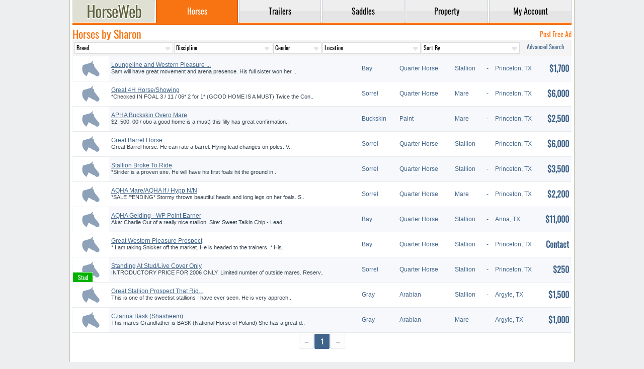

--- FILE ---
content_type: text/html; charset=UTF-8
request_url: https://www.horseweb.com/horses/seller-103988/
body_size: 9754
content:
<!DOCTYPE html>
<html lang="en">
<head>
  <title>Horses by Sharon</title>
  <meta charset="utf-8" />
  <meta name="ahrefs-site-verification" content="43ac786d65d894d76a1bc7c944c7cac0180249052a0711a3e91a388010db85a6" />
  <meta name="description" content="Leading horse classfieds (since 1995) of horses for sale, horse trailers, horse saddles and horse property." />
  <meta name="keywords" content="horseweb, horses for sale, horse trailers for sale, horse saddles for sale, horse properties for sale" />
  <meta name="viewport" content="width=device-width, initial-scale=1, maximum-scale=1, user-scalable=yes" />
  <meta name="format-detection" content="telephone=yes" />
  <base href="https://www.horseweb.com/" />
  <link rel="canonical" href="https://www.horseweb.com/horses/seller-103988/" />
  <link rel="shortcut icon" type="image/x-icon" href="/global/favicon.png" />
  <link rel="stylesheet" href="/global/global.css?t=0223" />
  <script async src="/global/global.js?t=1040"></script>
  <link rel="preconnect" href="https://fonts.gstatic.com/" crossorigin />
  <link rel="preconnect" href="https://www.googletagmanager.com" crossorigin />
  <link rel="preconnect" href="https://pagead2.googlesyndication.com" crossorigin />
  <link rel="preconnect" href="https://googleads.g.doubleclick.net" crossorigin />
  <link rel="preconnect" href="https://partner.googleadservices.com" crossorigin />
  <link rel="preconnect" href="https://www.google-analytics.com" crossorigin />
      <script async src="https://www.googletagmanager.com/gtag/js?id=UA-45006518-1"></script>
  <script>window.dataLayer = window.dataLayer || []; function gtag(){dataLayer.push(arguments);} gtag('js', new Date()); gtag('config', 'UA-45006518-1');</script>
     <script async src="https://pagead2.googlesyndication.com/pagead/js/adsbygoogle.js?client=ca-pub-1288210839714327" crossorigin="anonymous"></script>
</head>
<body>
<div id="layout">
<header>
<nav>
<table id="menu">
  <tr>
    <td class="logo"><a href="https://www.horseweb.com/"><div class="logotype" title="HorseWeb Horses for Sale"></div></a></td>
    <td class="divider"></td><td class="tab active"><a href="/horses/"><div>Horses</div></a></td><td class="divider"></td><td class="tab"><a href="/trailers/"><div>Trailers</div></a></td><td class="divider"></td><td class="tab"><a href="/saddles/"><div>Saddles</div></a></td><td class="divider"></td><td class="tab"><a href="/property/"><div>Property</div></a></td><td class="divider"></td><td class="tab"><a href="/m_account.php"><div>My&nbsp;Account</div></a></td>  </tr>
</table>
<div class="gutter"></div>
</nav>
</header>

<div style="width:1px; height: 50px;"></div>

<section>
<div class="content">
	    <div class="t">
    <h1>Horses by Sharon</h1><a href="/m_horses_.php" rel="nofollow" class="next_link underline">Post Free Ad</a></div>    <div id="quicksearch">
        <form method="GET" action="/horses-for-sale/seller-103988/actions/" class="qs">
<input type="hidden" name="action" value="h_redirect" />
<table>
<tr>
    <td><select name="bid"><option value="">Breed</option><option value="1">Akhal Teke</option><option value="2">American Cream</option><option value="102">American Warmblood</option><option value="3">Andalusian</option><option value="4">Appaloosa</option><option value="5">Appendix</option><option value="6">AraAppaloosa</option><option value="7">Arabian</option><option value="9">Australian Stock</option><option value="10">Azteca</option><option value="11">Barb</option><option value="12">Bashkir Curly</option><option value="13">Belgian Draft</option><option value="14">Belgian Warmblood</option><option value="15">Budyonny</option><option value="16">Canadian</option><option value="17">Chincoteague Pony</option><option value="18">Cleveland Bay</option><option value="19">Clydesdale</option><option value="20">Connemara Pony</option><option value="21">Crossbred Pony</option><option value="23">Dales Pony</option><option value="104">Danish Warmblood</option><option value="24">Dartmoor Pony</option><option value="25">Donkey</option><option value="26">Draft</option><option value="27">Drum</option><option value="28">Exmoor Pony</option><option value="29">Dutch Warmblood</option><option value="30">Fell Pony</option><option value="31">Fjord</option><option value="32">Florida Cracker</option><option value="33">Friesian</option><option value="34">Gotland Pony</option><option value="35">Gypsy Vanner</option><option value="36">Hackney</option><option value="37">Haflinger</option><option value="38">Half Arabian</option><option value="39">Hanoverian</option><option value="40">Harlequin</option><option value="41">Highland Pony</option><option value="42">Holsteiner</option><option value="43">Hungarian</option><option value="45">Icelandic</option><option value="46">Irish Draught</option><option value="47">Kentucky Mountain</option><option value="48">Knabstrupper</option><option value="49">Lipizzan</option><option value="50">Lusitano</option><option value="51">Marchador</option><option value="52">Miniature</option><option value="53">Missouri Fox Trotter</option><option value="54">Morab</option><option value="55">Morgan</option><option value="56">Mountain Pleasure</option><option value="57">Mule</option><option value="58">Mustang</option><option value="59">National Show</option><option value="61">New Forest Pony</option><option value="62">Newfoundland Pony</option><option value="105">NZ Sporthorse</option><option value="63">Nokota</option><option value="64">Oldenburg</option><option value="65">Paint</option><option value="66">Paint Pony</option><option value="67">Palomino</option><option value="68">Paso Fino</option><option value="69">Percheron</option><option value="70">Peruvian Paso</option><option value="71">Pintabian</option><option value="72">Pinto</option><option value="73">Pony</option><option value="74">Pony of the Americas</option><option value="75">Quarab</option><option value="76">Quarter Horse</option><option value="77">Quarter Pony</option><option value="78">Racking</option><option value="79">Rocky Mountain</option><option value="80">Saddlebred</option><option value="81">Selle Francais</option><option value="82">Shagya</option><option value="83">Shetland Pony</option><option value="84">Shire</option><option value="85">Single Footing</option><option value="86">Spanish Jennet</option><option value="87">Spanish Mustang</option><option value="89">Spotted Saddle</option><option value="90">Standardbred</option><option value="103">Swedish Warmblood</option><option value="91">Tennessee Walking</option><option value="92">Thoroughbred</option><option value="93">Tiger</option><option value="94">Trakehner</option><option value="95">Warmblood</option><option value="96">Walkaloosa</option><option value="97">Welsh Cob</option><option value="98">Welsh Pony</option><option value="99">Westphalian</option><option value="100">Other</option></select></td>
    <td class="desktop"><select name="did"><option value="">Discipline</option><option value="35">All-Around</option><option value="1">Barrel Racing</option><option value="2">Breeding</option><option value="3">Bucking Bronc</option><option value="4">Calf Roping</option><option value="5">Competitive Trail</option><option value="6">Country English Pleasure</option><option value="7">Cutting</option><option value="9">Draft</option><option value="10">Dressage</option><option value="34">Driving</option><option value="36">Equitation</option><option value="11">Endurance Riding</option><option value="12">English Pleasure</option><option value="13">Eventing</option><option value="39">Field Trial</option><option value="14">Five Gaited</option><option value="40">Fox Hunting</option><option value="37">Gaited</option><option value="15">Halter</option><option value="16">Harness</option><option value="17">Hunter Hack</option><option value="18">Hunter Under Saddle</option><option value="19">Jumping</option><option value="42">Mounted Shooting</option><option value="20">Park</option><option value="21">Pleasure Driving</option><option value="22">Pole Bending</option><option value="23">Polo</option><option value="24">Racing</option><option value="43">Ranch Work</option><option value="25">Reining</option><option value="38">Rodeo</option><option value="41">Roping</option><option value="26">Show</option><option value="27">Team Penning</option><option value="8">Team Roping</option><option value="28">Three Gaited</option><option value="29">Trail</option><option value="30">Western Pleasure</option><option value="31">Working Cattle</option><option value="32">Working Hunter</option><option value="33">Youth</option></select></td>
    <td class="desktop qs_short"><select name="gid"><option value="">Gender</option><option value="1">Gelding</option><option value="2">Mare</option><option value="3">Stallion</option></select></td>
    <td><select name="statoid"><option value="">Location</option><optgroup label="United States"><option value="AL" >Alabama</option><option value="AK" >Alaska</option><option value="AZ" >Arizona</option><option value="AR" >Arkansas</option><option value="CA" >California</option><option value="CO" >Colorado</option><option value="CT" >Connecticut</option><option value="DE" >Delaware</option><option value="FL" >Florida</option><option value="GA" >Georgia</option><option value="HI" >Hawaii</option><option value="ID" >Idaho</option><option value="IL" >Illinois</option><option value="IN" >Indiana</option><option value="IA" >Iowa</option><option value="KS" >Kansas</option><option value="KY" >Kentucky</option><option value="LA" >Louisiana</option><option value="ME" >Maine</option><option value="MD" >Maryland</option><option value="MA" >Massachusetts</option><option value="MI" >Michigan</option><option value="MN" >Minnesota</option><option value="MS" >Mississippi</option><option value="MO" >Missouri</option><option value="MT" >Montana</option><option value="NE" >Nebraska</option><option value="NV" >Nevada</option><option value="NH" >New Hampshire</option><option value="NJ" >New Jersey</option><option value="NM" >New Mexico</option><option value="NY" >New York</option><option value="NC" >North Carolina</option><option value="ND" >North Dakota</option><option value="OH" >Ohio</option><option value="OK" >Oklahoma</option><option value="OR" >Oregon</option><option value="PA" >Pennsylvania</option><option value="RI" >Rhode Island</option><option value="SC" >South Carolina</option><option value="SD" >South Dakota</option><option value="TN" >Tennessee</option><option value="TX" >Texas</option><option value="UT" >Utah</option><option value="VT" >Vermont</option><option value="VA" >Virginia</option><option value="WA" >Washington</option><option value="WV" >West Virginia</option><option value="WI" >Wisconsin</option><option value="WY" >Wyoming</option></optgroup><optgroup label="Canada"><option value="AB" >Alberta</option><option value="BC" >British Columbia</option><option value="MB" >Manitoba</option><option value="NB" >New Brunswick</option><option value="NF" >Newfoundland</option><option value="NS" >Nova Scotia</option><option value="NT" >Northwest Territories</option><option value="ON" >Ontario</option><option value="PE" >Prince Edward Island</option><option value="QC" >Quebec</option><option value="SK" >Saskatchewan</option></optgroup><optgroup label="Popular Countries"><option value="_au" >Australia</option><option value="_bg" >Bulgaria</option><option value="_ie" >Ireland</option><option value="_nz" >New Zealand</option><option value="_gb" >United Kingdom</option><option value="_be" >Belgium</option><option value="_fr" >France</option><option value="_cz" >Czechia</option><option value="_es" >Spain</option><option value="_de" >Germany</option><option value="_nl" >Netherlands</option><option value="_pl" >Poland</option><option value="_ru" >Russia</option><option value="_se" >Sweden</option><option value="_si" >Slovenia</option><option value="_ee" >Estonia</option><option value="_dk" >Denmark</option></optgroup></select></td>
    <td class=""><select name="sort"><option value="">Sort By</option><option value="new" >Newest First</option><option value="old" >Oldest First</option><option value="low" >Lowest Price</option><option value="high" >Highest Price</option></select></td>
    <td><a href="/horses/search/" rel="nofollow" class="qs_advanced">Advanced&nbsp;Search</a></td>
</tr>
</table>
</form>
    </div>

    <div class="results" title="Results of Horses for Sale">
        
    <div class="li" title="Loungeline and Western Pleasure ...">
        <div class="image ss ss_0" data-status="">
            <div class="no-image"><svg class="no-image" style="_height: 20px;"><use xlink:href="/global/sprite.svg#horse2"></use></svg></div>        </div>
        <div class="max">
            <div class="table-cell">
                <div class="name">Quarter Horse Stallion</div>
                <div class="title"><h3 class="title"><a rel="nofollow" href="/horse-16yd47/" data-id="/horse-16yd47/">Loungeline and Western Pleasure ...</a></h3></div>
                <div class="description">Sam will have great movement and arena presence.  His full sister won her ..</div>
                <div class="location">Princeton, Texas</div>
            </div>
        </div>
        <div class="desktop color l nw">Bay</div>
        <div class="tablet breed l nw">Quarter Horse</div>
        <div class="tablet gender l">Stallion</div>
        <div class="tablet age c">-</div>
        <div class="tablet city nw">Princeton, TX</div>
        <div class="tablet location c">TX</div>
        <div class="price r">$1,700</div>
    </div>
            
    <div class="li" title="Great 4H Horse/Showing">
        <div class="image ss ss_0" data-status="">
            <div class="no-image"><svg class="no-image" style="_height: 20px;"><use xlink:href="/global/sprite.svg#horse2"></use></svg></div>        </div>
        <div class="max">
            <div class="table-cell">
                <div class="name">Quarter Horse Mare</div>
                <div class="title"><h3 class="title"><a rel="nofollow" href="/horse-znb86j/" data-id="/horse-znb86j/">Great 4H Horse/Showing</a></h3></div>
                <div class="description">*Checked IN FOAL 3 / 11 / 06* 2 for 1* (GOOD HOME IS A MUST) Twice the Con..</div>
                <div class="location">Princeton, Texas</div>
            </div>
        </div>
        <div class="desktop color l nw">Sorrel</div>
        <div class="tablet breed l nw">Quarter Horse</div>
        <div class="tablet gender l">Mare</div>
        <div class="tablet age c">-</div>
        <div class="tablet city nw">Princeton, TX</div>
        <div class="tablet location c">TX</div>
        <div class="price r">$6,000</div>
    </div>
            
    <div class="li" title="APHA Buckskin Overo Mare">
        <div class="image ss ss_0" data-status="">
            <div class="no-image"><svg class="no-image" style="_height: 20px;"><use xlink:href="/global/sprite.svg#horse2"></use></svg></div>        </div>
        <div class="max">
            <div class="table-cell">
                <div class="name">Paint Mare</div>
                <div class="title"><h3 class="title"><a rel="nofollow" href="/horse-yepwgj/" data-id="/horse-yepwgj/">APHA Buckskin Overo Mare</a></h3></div>
                <div class="description">$2, 500. 00 / obo a good home is a must) this filly has great confirmation..</div>
                <div class="location">Princeton, Texas</div>
            </div>
        </div>
        <div class="desktop color l nw">Buckskin</div>
        <div class="tablet breed l nw">Paint</div>
        <div class="tablet gender l">Mare</div>
        <div class="tablet age c">-</div>
        <div class="tablet city nw">Princeton, TX</div>
        <div class="tablet location c">TX</div>
        <div class="price r">$2,500</div>
    </div>
            
    <div class="li" title="Great Barrel Horse">
        <div class="image ss ss_0" data-status="">
            <div class="no-image"><svg class="no-image" style="_height: 20px;"><use xlink:href="/global/sprite.svg#horse2"></use></svg></div>        </div>
        <div class="max">
            <div class="table-cell">
                <div class="name">Quarter Horse Stallion</div>
                <div class="title"><h3 class="title"><a rel="nofollow" href="/horse-h95stt/" data-id="/horse-h95stt/">Great Barrel Horse</a></h3></div>
                <div class="description">Great Barrel horse.  He can rate a barrel. Flying lead changes on poles. V..</div>
                <div class="location">Princeton, Texas</div>
            </div>
        </div>
        <div class="desktop color l nw">Sorrel</div>
        <div class="tablet breed l nw">Quarter Horse</div>
        <div class="tablet gender l">Stallion</div>
        <div class="tablet age c">-</div>
        <div class="tablet city nw">Princeton, TX</div>
        <div class="tablet location c">TX</div>
        <div class="price r">$6,000</div>
    </div>
            
    <div class="li" title="Stallion Broke To Ride">
        <div class="image ss ss_0" data-status="">
            <div class="no-image"><svg class="no-image" style="_height: 20px;"><use xlink:href="/global/sprite.svg#horse2"></use></svg></div>        </div>
        <div class="max">
            <div class="table-cell">
                <div class="name">Quarter Horse Stallion</div>
                <div class="title"><h3 class="title"><a rel="nofollow" href="/horse-znivtg/" data-id="/horse-znivtg/">Stallion Broke To Ride</a></h3></div>
                <div class="description">*Strider is a proven sire.  He will have his first foals hit the ground in..</div>
                <div class="location">Princeton, Texas</div>
            </div>
        </div>
        <div class="desktop color l nw">Sorrel</div>
        <div class="tablet breed l nw">Quarter Horse</div>
        <div class="tablet gender l">Stallion</div>
        <div class="tablet age c">-</div>
        <div class="tablet city nw">Princeton, TX</div>
        <div class="tablet location c">TX</div>
        <div class="price r">$3,500</div>
    </div>
            
    <div class="li" title="AQHA Mare/AQHA If / Hypp  N/N">
        <div class="image ss ss_0" data-status="">
            <div class="no-image"><svg class="no-image" style="_height: 20px;"><use xlink:href="/global/sprite.svg#horse2"></use></svg></div>        </div>
        <div class="max">
            <div class="table-cell">
                <div class="name">Quarter Horse Mare</div>
                <div class="title"><h3 class="title"><a rel="nofollow" href="/horse-q9zx6d/" data-id="/horse-q9zx6d/">AQHA Mare/AQHA If / Hypp  N/N</a></h3></div>
                <div class="description">*SALE PENDING* Stormy throws beautiful heads and long legs on her foals. S..</div>
                <div class="location">Princeton, Texas</div>
            </div>
        </div>
        <div class="desktop color l nw">Sorrel</div>
        <div class="tablet breed l nw">Quarter Horse</div>
        <div class="tablet gender l">Mare</div>
        <div class="tablet age c">-</div>
        <div class="tablet city nw">Princeton, TX</div>
        <div class="tablet location c">TX</div>
        <div class="price r">$2,200</div>
    </div>
            
    <div class="li" title="AQHA Gelding - WP  Point Earner">
        <div class="image ss ss_0" data-status="">
            <div class="no-image"><svg class="no-image" style="_height: 20px;"><use xlink:href="/global/sprite.svg#horse2"></use></svg></div>        </div>
        <div class="max">
            <div class="table-cell">
                <div class="name">Quarter Horse Stallion</div>
                <div class="title"><h3 class="title"><a rel="nofollow" href="/horse-119z5t/" data-id="/horse-119z5t/">AQHA Gelding - WP  Point Earner</a></h3></div>
                <div class="description">Aka: Charlie Out of a really nice stallion. Sire: Sweet Talkin Chip - Lead..</div>
                <div class="location">Anna, Texas</div>
            </div>
        </div>
        <div class="desktop color l nw">Bay</div>
        <div class="tablet breed l nw">Quarter Horse</div>
        <div class="tablet gender l">Stallion</div>
        <div class="tablet age c">-</div>
        <div class="tablet city nw">Anna, TX</div>
        <div class="tablet location c">TX</div>
        <div class="price r">$11,000</div>
    </div>
            
    <div class="li" title="Great Western Pleasure Prospect">
        <div class="image ss ss_0" data-status="">
            <div class="no-image"><svg class="no-image" style="_height: 20px;"><use xlink:href="/global/sprite.svg#horse2"></use></svg></div>        </div>
        <div class="max">
            <div class="table-cell">
                <div class="name">Quarter Horse Stallion</div>
                <div class="title"><h3 class="title"><a rel="nofollow" href="/horse-yejirg/" data-id="/horse-yejirg/">Great Western Pleasure Prospect</a></h3></div>
                <div class="description">* I am taking Snicker off the market.  He is headed to the trainers. * His..</div>
                <div class="location">Princeton, Texas</div>
            </div>
        </div>
        <div class="desktop color l nw">Bay</div>
        <div class="tablet breed l nw">Quarter Horse</div>
        <div class="tablet gender l">Stallion</div>
        <div class="tablet age c">-</div>
        <div class="tablet city nw">Princeton, TX</div>
        <div class="tablet location c">TX</div>
        <div class="price r">Contact</div>
    </div>
            
    <div class="li" title="Standing At Stud/Live Cover Only">
        <div class="image ss ss_3" data-status="Stud">
            <div class="no-image"><svg class="no-image" style="_height: 20px;"><use xlink:href="/global/sprite.svg#horse2"></use></svg></div>        </div>
        <div class="max">
            <div class="table-cell">
                <div class="name">Quarter Horse Stallion</div>
                <div class="title"><h3 class="title"><a rel="nofollow" href="/horse-yenckw/" data-id="/horse-yenckw/">Standing At Stud/Live Cover Only</a></h3></div>
                <div class="description">INTRODUCTORY PRICE FOR 2006 ONLY.  Limited number of outside mares.  Reserv..</div>
                <div class="location">Princeton, Texas</div>
            </div>
        </div>
        <div class="desktop color l nw">Sorrel</div>
        <div class="tablet breed l nw">Quarter Horse</div>
        <div class="tablet gender l">Stallion</div>
        <div class="tablet age c">-</div>
        <div class="tablet city nw">Princeton, TX</div>
        <div class="tablet location c">TX</div>
        <div class="price r">$250</div>
    </div>
            
    <div class="li" title="Great Stallion Prospect That Rid...">
        <div class="image ss ss_0" data-status="">
            <div class="no-image"><svg class="no-image" style="_height: 20px;"><use xlink:href="/global/sprite.svg#horse2"></use></svg></div>        </div>
        <div class="max">
            <div class="table-cell">
                <div class="name">Arabian Stallion</div>
                <div class="title"><h3 class="title"><a rel="nofollow" href="/horse-s52agg/" data-id="/horse-s52agg/">Great Stallion Prospect That Rid...</a></h3></div>
                <div class="description">This is one of the sweetist stallions I have ever seen.  He is very approch..</div>
                <div class="location">Argyle, Texas</div>
            </div>
        </div>
        <div class="desktop color l nw">Gray</div>
        <div class="tablet breed l nw">Arabian</div>
        <div class="tablet gender l">Stallion</div>
        <div class="tablet age c">-</div>
        <div class="tablet city nw">Argyle, TX</div>
        <div class="tablet location c">TX</div>
        <div class="price r">$1,500</div>
    </div>
            
    <div class="li" title="Czarina Bask (Shasheem)">
        <div class="image ss ss_0" data-status="">
            <div class="no-image"><svg class="no-image" style="_height: 20px;"><use xlink:href="/global/sprite.svg#horse2"></use></svg></div>        </div>
        <div class="max">
            <div class="table-cell">
                <div class="name">Arabian Mare</div>
                <div class="title"><h3 class="title"><a rel="nofollow" href="/horse-rukkek/" data-id="/horse-rukkek/">Czarina Bask (Shasheem)</a></h3></div>
                <div class="description">This mares Grandfather is BASK (National Horse of Poland) She has a great d..</div>
                <div class="location">Argyle, Texas</div>
            </div>
        </div>
        <div class="desktop color l nw">Gray</div>
        <div class="tablet breed l nw">Arabian</div>
        <div class="tablet gender l">Mare</div>
        <div class="tablet age c">-</div>
        <div class="tablet city nw">Argyle, TX</div>
        <div class="tablet location c">TX</div>
        <div class="price r">$1,000</div>
    </div>
                </div>

    <div class="paginator"><div class="page disabled"><span>&#8592;</span></div><div class="page current"><span>1</span></div><div class="page disabled"><span>&#8594;</span></div></div>

    

    <div class="cb"></div>


    <style>
        .media-h-r {
            width: 100%;
            min-width: 100%;
            height: 71px; 
            max-height: 71px;
            overflow: hidden;
        }

        .media-h-r ins {
            width: 100%;
            min-width: 100%;
            height: 71px;
            max-height: 71px;
        }
    </style>
    <div class="media-h-r">

<script async src="https://pagead2.googlesyndication.com/pagead/js/adsbygoogle.js?client=ca-pub-1288210839714327" crossorigin="anonymous"></script>
        <ins class="adsbygoogle" style="width: 100%; min-width: 100%; display:block;" data-ad-format="fluid"
             data-ad-layout-key="-ih+7-i-2v+6w" data-ad-client="ca-pub-1288210839714327"
             data-ad-slot="2566772607"></ins>
        <script>(adsbygoogle = window.adsbygoogle || []).push({});</script>

</div>






<!--    </div>-->

    <div class="dl">
<div class="crosslinks">

<div class="tabs">
    <h2 class="dt tab-current" data-for="info-breeds">Breeds</h2>    <h2 class="dt " data-for="info-location">Locations</h2>            <h2 class="dt " data-for="info-attrs">Disciplines</h2>    <h2 class="dt " data-for="info-trailers">Trailers</h2>
    <h2 class="dt " data-for="info-saddles">Saddles</h2>

</div>
<div class="dd " id="info-location">
<a href="/horses/alabama/">Alabama</a><a href="/horses/alaska/">Alaska</a><a href="/horses/arizona/">Arizona</a><a href="/horses/arkansas/">Arkansas</a><a href="/horses/california/">California</a><a href="/horses/colorado/">Colorado</a><a href="/horses/connecticut/">Connecticut</a><a href="/horses/delaware/">Delaware</a><a href="/horses/florida/">Florida</a><a href="/horses/georgia/">Georgia</a><a href="/horses/hawaii/">Hawaii</a><a href="/horses/idaho/">Idaho</a><a href="/horses/illinois/">Illinois</a><a href="/horses/indiana/">Indiana</a><a href="/horses/iowa/">Iowa</a><a href="/horses/kansas/">Kansas</a><a href="/horses/kentucky/">Kentucky</a><a href="/horses/louisiana/">Louisiana</a><a href="/horses/maine/">Maine</a><a href="/horses/maryland/">Maryland</a><a href="/horses/massachusetts/">Massachusetts</a><a href="/horses/michigan/">Michigan</a><a href="/horses/minnesota/">Minnesota</a><a href="/horses/mississippi/">Mississippi</a><a href="/horses/missouri/">Missouri</a><a href="/horses/montana/">Montana</a><a href="/horses/nebraska/">Nebraska</a><a href="/horses/nevada/">Nevada</a><a href="/horses/new-hampshire/">New Hampshire</a><a href="/horses/new-jersey/">New Jersey</a><a href="/horses/new-mexico/">New Mexico</a><a href="/horses/new-york/">New York</a><a href="/horses/north-carolina/">North Carolina</a><a href="/horses/north-dakota/">North Dakota</a><a href="/horses/ohio/">Ohio</a><a href="/horses/oklahoma/">Oklahoma</a><a href="/horses/oregon/">Oregon</a><a href="/horses/pennsylvania/">Pennsylvania</a><a href="/horses/rhode-island/">Rhode Island</a><a href="/horses/south-carolina/">South Carolina</a><a href="/horses/south-dakota/">South Dakota</a><a href="/horses/tennessee/">Tennessee</a><a href="/horses/texas/">Texas</a><a href="/horses/utah/">Utah</a><a href="/horses/vermont/">Vermont</a><a href="/horses/virginia/">Virginia</a><a href="/horses/washington/">Washington</a><a href="/horses/west-virginia/">West Virginia</a><a href="/horses/wisconsin/">Wisconsin</a><a href="/horses/wyoming/">Wyoming</a><a href="/ca/horses/alberta/">Alberta</a><a href="/ca/horses/british-columbia/">British Columbia</a><a href="/ca/horses/manitoba/">Manitoba</a><a href="/ca/horses/new-brunswick/">New Brunswick</a><a href="/ca/horses/newfoundland/">Newfoundland</a><a href="/ca/horses/nova-scotia/">Nova Scotia</a><a href="/ca/horses/ontario/">Ontario</a><a href="/ca/horses/prince-edward-island/">Prince Edward</a><a href="/ca/horses/quebec/">Quebec</a><a href="/ca/horses/saskatchewan/">Saskatchewan</a><a href="/au/horses/">Australia</a><a href="/ie/horses/">Ireland</a><a href="/nz/horses/">New Zealand</a><a href="/gb/horses/">United Kingdom</a><a href="/es/horses/">Spain</a><a href="/de/horses/">Germany</a></div>
<div class="dd tab-info-current" id="info-breeds">
<a href="/horses/akhal-teke/">Akhal Teke</a><a href="/horses/american-warmblood/">American Warmblood</a><a href="/horses/andalusian/">Andalusian</a><a href="/horses/appaloosa/">Appaloosa</a><a href="/horses/appendix/">Appendix</a><a href="/horses/araappaloosa/">AraAppaloosa</a><a href="/horses/arabian/">Arabian</a><a href="/horses/azteca/">Azteca</a><a href="/horses/bashkir-curly/">Bashkir Curly</a><a href="/horses/belgian-draft/">Belgian Draft</a><a href="/horses/belgian-warmblood/">Belgian Warmblood</a><a href="/horses/canadian/">Canadian</a><a href="/horses/cleveland-bay/">Cleveland Bay</a><a href="/horses/clydesdale/">Clydesdale</a><a href="/horses/connemara-pony/">Connemara Pony</a><a href="/horses/donkey/">Donkey</a><a href="/horses/draft/">Draft</a><a href="/horses/drum/">Drum</a><a href="/horses/dutch-warmblood/">Dutch Warmblood</a><a href="/horses/fell-pony/">Fell Pony</a><a href="/horses/fjord/">Fjord</a><a href="/horses/friesian/">Friesian</a><a href="/horses/gypsy-vanner/">Gypsy Vanner</a><a href="/horses/hackney/">Hackney</a><a href="/horses/haflinger/">Haflinger</a><a href="/horses/half-arabian/">Half Arabian</a><a href="/horses/hanoverian/">Hanoverian</a><a href="/horses/holsteiner/">Holsteiner</a><a href="/horses/icelandic/">Icelandic</a><a href="/horses/irish-draught/">Irish Draught</a><a href="/horses/kentucky-mountain/">Kentucky Mountain</a><a href="/horses/lipizzan/">Lipizzan</a><a href="/horses/lusitano/">Lusitano</a><a href="/horses/miniature/">Miniature</a><a href="/horses/missouri-fox-trotter/">Missouri Fox Trotter</a><a href="/horses/morab/">Morab</a><a href="/horses/morgan/">Morgan</a><a href="/horses/mule/">Mule</a><a href="/horses/mustang/">Mustang</a><a href="/horses/national-show/">National Show</a><a href="/horses/new-forest-pony/">New Forest Pony</a><a href="/horses/oldenburg/">Oldenburg</a><a href="/horses/paint/">Paint</a><a href="/horses/paint-pony/">Paint Pony</a><a href="/horses/palomino/">Palomino</a><a href="/horses/paso-fino/">Paso Fino</a><a href="/horses/percheron/">Percheron</a><a href="/horses/peruvian-paso/">Peruvian Paso</a><a href="/horses/pinto/">Pinto</a><a href="/horses/pony/">Pony</a><a href="/horses/pony-of-the-americas/">Pony of the Americas</a><a href="/horses/quarab/">Quarab</a><a href="/horses/quarter-horse/">Quarter Horse</a><a href="/horses/quarter-pony/">Quarter Pony</a><a href="/horses/racking/">Racking</a><a href="/horses/rocky-mountain/">Rocky Mountain</a><a href="/horses/saddlebred/">Saddlebred</a><a href="/horses/selle-francais/">Selle Francais</a><a href="/horses/shagya/">Shagya</a><a href="/horses/shetland-pony/">Shetland Pony</a><a href="/horses/shire/">Shire</a><a href="/horses/spanish-mustang/">Spanish Mustang</a><a href="/horses/spotted-saddle/">Spotted Saddle</a><a href="/horses/standardbred/">Standardbred</a><a href="/horses/swedish-warmblood/">Swedish Warmblood</a><a href="/horses/tennessee-walking/">Tennessee Walking</a><a href="/horses/thoroughbred/">Thoroughbred</a><a href="/horses/trakehner/">Trakehner</a><a href="/horses/warmblood/">Warmblood</a><a href="/horses/welsh-cob/">Welsh Cob</a><a href="/horses/welsh-pony/">Welsh Pony</a><a href="/horses/westphalian/">Westphalian</a></div>
<div class="dd " id="info-attrs">
<a href="/horses/all-around/">All-Around</a><a href="/horses/barrel-racing/">Barrel Racing</a><a href="/horses/breeding/">Breeding</a><a href="/horses/bucking-bronc/">Bucking Bronc</a><a href="/horses/calf-roping/">Calf Roping</a><a href="/horses/competitive-trail/">Competitive Trail</a><a href="/horses/country-english-pleasure/">Country English Pleasure</a><a href="/horses/cutting/">Cutting</a><a href="/horses/Draft/">Draft</a><a href="/horses/dressage/">Dressage</a><a href="/horses/driving/">Driving</a><a href="/horses/equitation/">Equitation</a><a href="/horses/endurance-riding/">Endurance Riding</a><a href="/horses/english-pleasure/">English Pleasure</a><a href="/horses/eventing/">Eventing</a><a href="/horses/field-trial/">Field Trial</a><a href="/horses/five-gaited/">Five Gaited</a><a href="/horses/fox-hunting/">Fox Hunting</a><a href="/horses/gaited/">Gaited</a><a href="/horses/halter/">Halter</a><a href="/horses/harness/">Harness</a><a href="/horses/hunter-hack/">Hunter Hack</a><a href="/horses/hunter-under-saddle/">Hunter Under Saddle</a><a href="/horses/jumping/">Jumping</a><a href="/horses/mounted-shooting/">Mounted Shooting</a><a href="/horses/park/">Park</a><a href="/horses/pleasure-driving/">Pleasure Driving</a><a href="/horses/pole-bending/">Pole Bending</a><a href="/horses/polo/">Polo</a><a href="/horses/racing/">Racing</a><a href="/horses/ranch-work/">Ranch Work</a><a href="/horses/reining/">Reining</a><a href="/horses/rodeo/">Rodeo</a><a href="/horses/roping/">Roping</a><a href="/horses/show/">Show</a><a href="/horses/team-penning/">Team Penning</a><a href="/horses/team-roping/">Team Roping</a><a href="/horses/trail/">Trail</a><a href="/horses/western-pleasure/">Western Pleasure</a><a href="/horses/working-cattle/">Working Cattle</a><a href="/horses/working-hunter/">Working Hunter</a><a href="/horses/youth/">Youth</a></div>
    <div class="dd " id="info-trailers">
                <a href="/trailers/4-star/">4-Star</a><a href="/trailers/adam/">Adam</a><a href="/trailers/bison/">Bison</a><a href="/trailers/bloomer/">Bloomer</a><a href="/trailers/c-c/">C&C</a><a href="/trailers/cm/">CM</a><a href="/trailers/calico/">Calico</a><a href="/trailers/cherokee/">Cherokee</a><a href="/trailers/cimarron/">Cimarron</a><a href="/trailers/circle-j/">Circle J</a><a href="/trailers/corn-pro/">Corn Pro</a><a href="/trailers/delta/">Delta</a><a href="/trailers/gooseneck/">Gooseneck</a><a href="/trailers/hart/">Hart</a><a href="/trailers/hawk/">Hawk</a><a href="/trailers/homemade/">Homemade</a><a href="/trailers/homesteader/">Homesteader</a><a href="/trailers/elite/">Elite</a><a href="/trailers/exiss/">Exiss</a><a href="/trailers/featherlite/">Featherlite</a><a href="/trailers/kiefer/">Kiefer</a><a href="/trailers/logan/">Logan</a><a href="/trailers/lakota/">Lakota</a><a href="/trailers/maverick/">Maverick</a><a href="/trailers/merhow/">Merhow</a><a href="/trailers/platinum/">Platinum</a><a href="/trailers/silver-star/">Silver Star</a><a href="/trailers/shadow/">Shadow</a><a href="/trailers/sooner/">Sooner</a><a href="/trailers/smc/">SMC</a><a href="/trailers/sundowner/">Sundowner</a><a href="/trailers/titan/">Titan</a><a href="/trailers/trail-et/">Trail-et</a><a href="/trailers/trails-west/">Trails West</a><a href="/trailers/twister/">Twister</a><a href="/trailers/ww/">WW</a><a href="/trailers/other/">Other</a>    </div>
    <div class="dd " id="info-saddles">
                <a href="/saddles/abetta/">Abetta</a><a href="/saddles/alamo/">Alamo</a><a href="/saddles/american-flex/">American Flex</a><a href="/saddles/american-saddlery/">American Saddlery</a><a href="/saddles/bt-crump/">BT Crump</a><a href="/saddles/barnsby/">Barnsby</a><a href="/saddles/bates/">Bates</a><a href="/saddles/big-horn/">Big Horn</a><a href="/saddles/billy-cook/">Billy Cook</a><a href="/saddles/billy-royal/">Billy Royal</a><a href="/saddles/blue-ribbon/">Blue Ribbon</a><a href="/saddles/bona-allen/">Bona Allen</a><a href="/saddles/borelli/">Borelli</a><a href="/saddles/buffalo-saddlery/">Buffalo Saddlery</a><a href="/saddles/cwd/">CWD</a><a href="/saddles/cactus-saddlery/">Cactus Saddlery</a><a href="/saddles/circle-s/">Circle S</a><a href="/saddles/circle-y/">Circle Y</a><a href="/saddles/classic-saddlery/">Classic Saddlery</a><a href="/saddles/county/">County</a><a href="/saddles/courbette/">Courbette</a><a href="/saddles/crates/">Crates</a><a href="/saddles/crosby/">Crosby</a><a href="/saddles/custom-made/">Custom-made</a><a href="/saddles/dakota/">Dakota</a><a href="/saddles/dale-chavez/">Dale Chavez</a><a href="/saddles/devoucoux/">Devoucoux</a><a href="/saddles/double-t/">Double T</a><a href="/saddles/freeform/">FreeForm</a><a href="/saddles/hdr/">HDR</a><a href="/saddles/hereford/">Hereford</a><a href="/saddles/kimberley-series/">Kimberley Series</a><a href="/saddles/king-series/">King Series</a><a href="/saddles/m-toulouse/">M. Toulouse</a><a href="/saddles/mccall/">McCall</a><a href="/saddles/neidersuss/">Neidersuss</a><a href="/saddles/other/">Other</a><a href="/saddles/prestige/">Prestige</a><a href="/saddles/saddle-king/">Saddle King</a><a href="/saddles/santa-cruz/">Santa Cruz</a><a href="/saddles/silver-royal/">Silver Royal</a><a href="/saddles/simco/">Simco</a><a href="/saddles/stubben/">Stubben</a><a href="/saddles/tex-tan/">Tex Tan</a><a href="/saddles/texas-saddle-company/">Texas Saddle Company</a><a href="/saddles/thorowgood/">Thorowgood</a><a href="/saddles/triangle-t/">Triangle T</a><a href="/saddles/western-rawhide/">Western Rawhide</a><a href="/saddles/western-star/">Western Star</a><a href="/saddles/wintec/">Wintec</a>    </div>

</div>
</div>

<ins class="adsbygoogle" style="display:block" data-ad-format="fluid" data-ad-layout-key="-ih+7-i-2v+6w" data-ad-client="ca-pub-1288210839714327" data-ad-slot="2954436754"></ins>
<script> (adsbygoogle = window.adsbygoogle || []).push({}); </script>


</div>
</section>

<footer>
<table style="width: 100%">
<tr>
 <td><b>Navigation</b><br /><a href="https://www.horseweb.com/horses/">Horses</a><br /><a href="https://www.horseweb.com/trailers/">Trailers</a><br /><a href="https://www.horseweb.com/saddles/">Saddles</a><br /><a href="https://www.horseweb.com/property/">Properties</a></td>
 <td><b>Company</b><br /><a href="https://www.horseweb.com/company/about/">About Us</a><br /><a href="https://www.horseweb.com/company/contact/">Contact Us</a><br /><a href="https://www.horseweb.com/company/privacy/">Privacy Policy</a><br /><a href="https://www.horseweb.com/company/terms/">Terms of Service</a></td>
 <td><b>Disclaimer</b><br />HorseWeb does not bear any responsibility for the accuracy of any user-generated content (UGC). Accessing this website indicates your acceptance of HorseWeb's Privacy Policy and your agreement to be bound by the Terms of Service and use of cookies to enhance your website experience. HorseWeb accepts Visa, MasterCard, Discover and American Express.</td>
</tr>
<table>
Popular Searches:
<a href="https://www.horseweb.com/">Horses for Sale</a> | <a href="https://www.horseweb.com/horses/quarter-horse/">Quarter Horse for Sale</a> | <a href="https://www.horseweb.com/horses/paint/">Paint Horse for Sale</a> | 
<a href="https://www.horseweb.com/horses/arabian/">Arabian Horse for Sale</a> | <a href="https://www.horseweb.com/horses/pony/">Ponies for Sale</a> | <a href="https://www.horseweb.com/horses/miniature/">Miniature Horse for Sale</a> | 
<a href="https://www.horseweb.com/horses/texas/">Texas Horses</a> | <a href="https://www.horseweb.com/horses/california/">California Horses</a> | <a href="https://www.horseweb.com/horses/florida/">Florida Horses</a> | 
<a href="http://www.horseweb.com/horses/oklahoma/">Oklahoma Horses</a> | <a href="https://www.horseweb.com/horses/kentucky/">Kentucky Horses</a> | <a href="https://www.horseweb.com/horses/ohio/">Ohio Horses</a> | <a href="https://www.horseweb.com/horse-17h7zy/">Super Cute, Kid-safe, Beginner Pony</a> | <a href="https://www.horseweb.com/horse-1nqrsc/">chocolate stud with chrome</a> | <a href="https://www.horseweb.com/horse-hiy03d/">Dapple Grey SHIRE Stallion at Stud</a> | <a href="https://www.horseweb.com/horse-vgwrga/">FLASHY GELDING DOUBLE REGISTERED</a> | <a href="https://www.horseweb.com/horse-1xg3os/">22 yr old Arabian Gelding Free to good home</a> | <a href="https://www.horseweb.com/property/">Horse Property for Sale</a> | <a href="http://www.horseweb.com/trailers/">Horse Trailers for Sale</a> | <a href="https://www.horseweb.com/saddles/">Horse Saddles</a>
<hr style="height: 1px; margin: 5px 0 5px 0; border: none; background-color: #eaedef;" />
<div style="font: normal 11px Arial; color: #95a3b0; /*#dadfe5;*/ text-align: right;"><acronym>Classified listings of Horses for Sale</acronym><br />Copyright &copy; 1995-2026 HorseWeb.com</div>
</footer>



</div>
</body>
</html>

--- FILE ---
content_type: text/html; charset=utf-8
request_url: https://www.google.com/recaptcha/api2/aframe
body_size: 266
content:
<!DOCTYPE HTML><html><head><meta http-equiv="content-type" content="text/html; charset=UTF-8"></head><body><script nonce="PU4F1Ewxe-e9RmolF8_rUA">/** Anti-fraud and anti-abuse applications only. See google.com/recaptcha */ try{var clients={'sodar':'https://pagead2.googlesyndication.com/pagead/sodar?'};window.addEventListener("message",function(a){try{if(a.source===window.parent){var b=JSON.parse(a.data);var c=clients[b['id']];if(c){var d=document.createElement('img');d.src=c+b['params']+'&rc='+(localStorage.getItem("rc::a")?sessionStorage.getItem("rc::b"):"");window.document.body.appendChild(d);sessionStorage.setItem("rc::e",parseInt(sessionStorage.getItem("rc::e")||0)+1);localStorage.setItem("rc::h",'1768654308636');}}}catch(b){}});window.parent.postMessage("_grecaptcha_ready", "*");}catch(b){}</script></body></html>